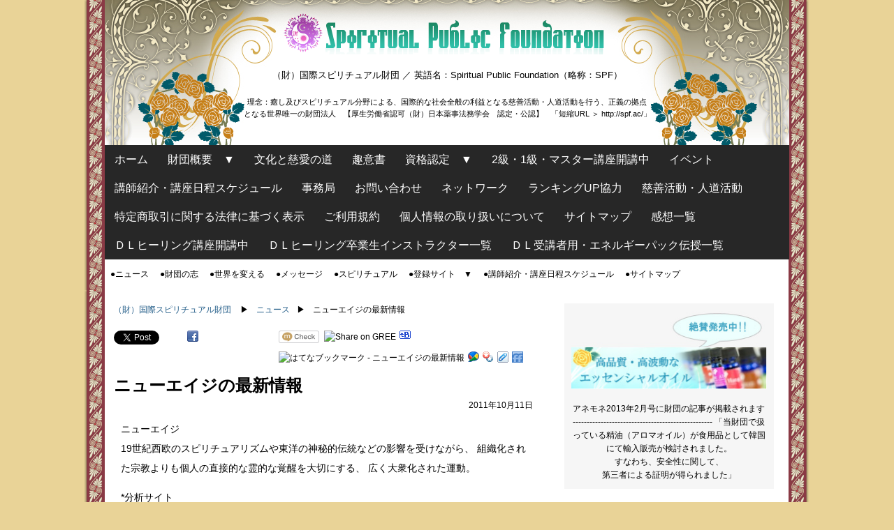

--- FILE ---
content_type: text/html; charset=UTF-8
request_url: http://spiritual-public-foundation.org/news/1282
body_size: 65671
content:
<!DOCTYPE html>
<html xmlns="http://www.w3.org/1999/xhtml" xml:lang="ja" lang="ja">
<head>
<meta http-equiv="content-type" content="text/html; charset=utf-8">
<title>ニューエイジの最新情報 | （財）国際スピリチュアル財団 ／ 英語名：Spiritual Public Foundation（略称：SPF）</title>
<meta name="viewport" content="width=1024">
<meta name="robots" content="index,follow">
<meta name="robots" content="noydir">
<meta name="robots" content="noodp">
<meta http-equiv="Content-Language" content="ja" />
<meta http-equiv="Content-Style-Type" content="text/css" />
<meta http-equiv="Content-Script-Type" content="text/javascript" />
<meta http-equiv="X-UA-Compatible" content="requiresActiveX=true" />
<link rel="alternate" type="application/rss+xml" title="（財）国際スピリチュアル財団 ／ 英語名：Spiritual Public Foundation（略称：SPF） &raquo; ニューエイジの最新情報 のコメントのフィード" href="http://spiritual-public-foundation.org/news/1282/feed" />
<link rel='stylesheet' id='contact-form-7-css'  href='http://spiritual-public-foundation.org/wp-content/plugins/contact-form-7/includes/css/styles.css?ver=3.8.1' type='text/css' media='all' />
<link rel='stylesheet' id='wp-pagenavi-css'  href='http://spiritual-public-foundation.org/wp-content/plugins/wp-pagenavi/pagenavi-css.css?ver=2.70' type='text/css' media='all' />
<script type='text/javascript' src='http://spiritual-public-foundation.org/wp-includes/js/jquery/jquery.js?ver=1.11.0'></script>
<script type='text/javascript' src='http://spiritual-public-foundation.org/wp-includes/js/jquery/jquery-migrate.min.js?ver=1.2.1'></script>
<link rel="EditURI" type="application/rsd+xml" title="RSD" href="http://spiritual-public-foundation.org/xmlrpc.php?rsd" />
<link rel="wlwmanifest" type="application/wlwmanifest+xml" href="http://spiritual-public-foundation.org/wp-includes/wlwmanifest.xml" /> 
<link rel='prev' title='如来 菩薩 明王のすご腕' href='http://spiritual-public-foundation.org/news/1281' />
<link rel='next' title='パワーストーン 天然石を惜しげもなく使った' href='http://spiritual-public-foundation.org/news/1283' />
<meta name="generator" content="WordPress 3.9.40" />
<link rel='shortlink' href='http://spiritual-public-foundation.org/?p=1282' />
	<style type="text/css">.recentcomments a{display:inline !important;padding:0 !important;margin:0 !important;}</style>

<!-- All in One SEO Pack 2.1.6 by Michael Torbert of Semper Fi Web Design[159,237] -->
<meta name="description" content="ニューエイジ19世紀西欧のスピリチュアリズムや東洋の神秘的伝統などの影響を受けながら、 組織化された宗教よりも個人の直接的な霊的な覚醒を大切にする、 広く大衆化された運動。 *分析サイト http://www.hi-ho.ne.jp/luke85" />

<link rel="canonical" href="http://spiritual-public-foundation.org/news/1282" />
<!-- /all in one seo pack -->
<!-- BEGIN: WP Social Bookmarking Light -->
<meta name="mixi-check-robots" content="noimage" />
<style type="text/css">
.wp_social_bookmarking_light{
    border: 0 !important;
    padding: 10px 0 20px 0 !important;
    margin: 0 !important;
}
.wp_social_bookmarking_light div{
    float: left !important;
    border: 0 !important;
    padding: 0 !important;
    margin: 0 5px 0px 0 !important;
    min-height: 30px !important;
    line-height: 18px !important;
    text-indent: 0 !important;
}
.wp_social_bookmarking_light img{
    border: 0 !important;
    padding: 0;
    margin: 0;
    vertical-align: top !important;
}
.wp_social_bookmarking_light_clear{
    clear: both !important;
}
#fb-root{
    display: none;
}
.wsbl_twitter{
    width: 100px;
}
.wsbl_facebook_like iframe{
    max-width: none !important;
}</style>
<!-- END: WP Social Bookmarking Light -->
<link rel="stylesheet" href="http://spiritual-public-foundation.org/wp-content/themes/foundation/style.css" media="screen">
<link href='http://fonts.googleapis.com/css?family=Crimson+Text&amp;subset=latin' rel='stylesheet' type='text/css'>
<link rel="alternate" type="application/rss+xml" title="nachuruのRSS" href="http://spiritual-public-foundation.org/feed" />
<!--[if lt IE 9]>
<script src="http://html5shiv.googlecode.com/svn/trunk/html5.js"></script>
<script src="http://ie7-js.googlecode.com/svn/trunk/lib/IE9.js"></script>
<![endif]-->
<!-- Google Tag Manager -->
<script>(function(w,d,s,l,i){w[l]=w[l]||[];w[l].push({'gtm.start':
new Date().getTime(),event:'gtm.js'});var f=d.getElementsByTagName(s)[0],
j=d.createElement(s),dl=l!='dataLayer'?'&l='+l:'';j.async=true;j.src=
'https://www.googletagmanager.com/gtm.js?id='+i+dl;f.parentNode.insertBefore(j,f);
})(window,document,'script','dataLayer','GTM-WSPXCK3');</script>
<!-- End Google Tag Manager -->
</head>
<body id="PageTop">
<!-- Google Tag Manager (noscript) -->
<noscript><iframe src="https://www.googletagmanager.com/ns.html?id=GTM-WSPXCK3"
height="0" width="0" style="display:none;visibility:hidden"></iframe></noscript>
<!-- End Google Tag Manager (noscript) -->


<!-- ↓ header
	============================================= -->
<header id="header" class="clearFix">
  <div id="headerArea">
    <div id="headerLogo"><a href="http://spiritual-public-foundation.org/"><img src="http://spiritual-public-foundation.org/wp-content/themes/foundation/images/zaidan_logo.png" width="468" height="60" alt="Air"></a></div>
    <h1><a href="http://spiritual-public-foundation.org/">（財）国際スピリチュアル財団 ／ 英語名：Spiritual Public Foundation（略称：SPF）</a></h1>
    <p class="text-center f11 pt20">理念：癒し及びスピリチュアル分野による、国際的な社会全般の利益となる慈善活動・人道活動を行う、正義の拠点<br>
      となる世界唯一の財団法人　【厚生労働省認可（財）日本薬事法務学会　認定・公認】　「短縮URL ＞ http://spf.ac/」</p>
  </div>
  <!-- //headerArea-->
</header>

<!-- ↓ Navi
		============================================= -->

<nav id="gnav">
  <ul id="menu" class="clearFix">
    <li><a href="http://spiritual-public-foundation.org/">ホーム</a></li>
    <li> <a href="http://spiritual-public-foundation.org/about">財団概要　▼</a>
      <ul class="submenu">
        <li><a href="http://spiritual-public-foundation.org/about/representative">代表理事挨拶</a></li>
        <li><a href="http://spiritual-public-foundation.org/about/executive-director">事務理事挨拶</a></li>
        <li><a href="http://spiritual-public-foundation.org/about/directors">理事挨拶</a></li>
      </ul>
    </li>
    <li><a href="http://spiritual-public-foundation.org/affection-love">文化と慈愛の道</a></li>
    <li><a href="http://spiritual-public-foundation.org/purpose">趣意書</a></li>
    <li> <a href="http://spiritual-public-foundation.org/certification">資格認定　▼</a>
      <ul class="submenu">
        <li><a href="http://spiritual-public-foundation.org/certification/instructor-plan">インストラクター認定講座のシステム</a></li>
        <li><a href="http://spiritual-public-foundation.org/certification/healing-instructor-curriculum">ヒーリング・インストラクター認定講座カリキュラム</a></li>
        <li><a href="http://spiritual-public-foundation.org/certification/aromatherapy-instructor-curriculum">アロマテラピー・インストラクター認定講座カリキュラム</a></li>
        <li><a href="http://spiritual-public-foundation.org/certification/counseling-instructor-curriculum">カウンセリング・インストラクター認定講座カリキュラム</a></li>
        <li><a href="http://spiritual-public-foundation.org/certification/powerstone-instructor-curriculum">パワーストーン・インストラクター認定講座カリキュラム</a></li>
        <li><a href="http://spiritual-public-foundation.org/certification/nee">ニート対策</a></li>
      </ul>
    </li>
    <li><a href="http://spiritual-public-foundation.org/master-curriculum/3262">2級・1級・マスター講座開講中</a></li>
    <li><a href="http://spiritual-public-foundation.org/event">イベント</a></li>
    <li><a href="http://spiritual-public-foundation.org/teacherschedule">講師紹介・講座日程スケジュール</a></li>
    <li><a href="http://spiritual-public-foundation.org/office">事務局</a></li>
    <li><a href="http://spiritual-public-foundation.org/contact">お問い合わせ</a></li>
    <li><a href="http://spiritual-public-foundation.org/link">ネットワーク</a></li>
    <li><a href="http://spiritual-public-foundation.org/ranking">ランキングUP協力</a></li>
    <li><a href="http://spiritual-public-foundation.org/philanthropy">慈善活動・人道活動</a></li>
    <li><a href="http://spiritual-public-foundation.org/ordercontract">特定商取引に関する法律に基づく表示</a></li>
    <li><a href="http://spiritual-public-foundation.org/kiyaku">ご利用規約</a></li>
    <li><a href="http://spiritual-public-foundation.org/privacy">個人情報の取り扱いについて</a></li>
    <li><a href="http://spiritual-public-foundation.org/mapsite">サイトマップ</a></li>
    <li><a href="http://spiritual-public-foundation.org/customervoice">感想一覧</a></li>
    <li><a href="http://spiritual-public-foundation.org/news/20440">ＤＬヒーリング講座開講中</a></li>
    <li><a href="http://spiritual-public-foundation.org/dlinstructorlist">ＤＬヒーリング卒業生インストラクター一覧</a></li>
    <li><a href="http://spiritual-public-foundation.org/energypack/20954">ＤＬ受講者用・エネルギーパック伝授一覧</a></li>
  </ul>
</nav>

<nav id="gnav2">
  <ul id="menu2" class="clearFix">
    <li><a href="http://spiritual-public-foundation.org/category/news">●ニュース</a></li>
    <li><a href="http://spiritual-public-foundation.org/category/ones-will">●財団の志</a></li>
    <li><a href="http://spiritual-public-foundation.org/category/change-the-world">●世界を変える</a></li>
    <li><a href="http://spiritual-public-foundation.org/category/message">●メッセージ</a></li>
    <li><a href="http://spiritual-public-foundation.org/category/spiritual">●スピリチュアル</a></li>
    <li> <a href="http://spiritual-public-foundation.org/category/registered">●登録サイト　▼</a>
      <ul class="submenu">
        <li><a href="http://spiritual-public-foundation.org/category/registered/link-healing">心と体の癒し</a></li>
        <li><a href="http://spiritual-public-foundation.org/category/registered/link-counseling">カウンセリング</a></li>
        <li><a href="http://spiritual-public-foundation.org/category/registered/link-fortunetelling">占い</a></li>
        <li><a href="http://spiritual-public-foundation.org/category/registered/link-learning">学ぶ・知る </a></li>
        <li><a href="http://spiritual-public-foundation.org/category/registered/link-shopping">ショッピング</a></li>
        <li><a href="http://spiritual-public-foundation.org/category/registered/link-powerspot">パワースポット</a></li>
        <li><a href="http://spiritual-public-foundation.org/category/registered/link-information">情報</a></li>
        <li><a href="http://spiritual-public-foundation.org/category/registered/link-others">その他</a></li>
      </ul>
    </li>
    <li><a href="http://spiritual-public-foundation.org/teacherschedule">●講師紹介・講座日程スケジュール</a></li>
    <li><a href="http://spiritual-public-foundation.org/mapsite">●サイトマップ</a></li>
  </ul>
</nav>


	
<!-- ↓ Contents
============================================= -->

<div id="contents" class="clearFix">

<div class="clearFix">
	<section class="mainAreaR">
		
		<div class="breadcrumb">
			<ul>
				<li><a href="http://spiritual-public-foundation.org/">（財）国際スピリチュアル財団 </a></li>
				
				<li><a href="http://spiritual-public-foundation.org/category/news" title="ニュース の投稿をすべて表示" rel="category tag">ニュース</a></li>
				<li>ニューエイジの最新情報</li>
			</ul>
		</div>
		<!-- //breadcrumb -->
		
		<div class='wp_social_bookmarking_light'><div class="wsbl_twitter"><iframe allowtransparency="true" frameborder="0" scrolling="no" src="//platform.twitter.com/widgets/tweet_button.html?url=http%3A%2F%2Fspiritual-public-foundation.org%2Fnews%2F1282&amp;text=%E3%83%8B%E3%83%A5%E3%83%BC%E3%82%A8%E3%82%A4%E3%82%B8%E3%81%AE%E6%9C%80%E6%96%B0%E6%83%85%E5%A0%B1&amp;via=DivineSoul_JP&amp;lang=ja&amp;count=horizontal" style="width:130px; height:20px;"></iframe></div><div class="wsbl_facebook"><a href='http://www.facebook.com/share.php?u=http%3A%2F%2Fspiritual-public-foundation.org%2Fnews%2F1282&t=%E3%83%8B%E3%83%A5%E3%83%BC%E3%82%A8%E3%82%A4%E3%82%B8%E3%81%AE%E6%9C%80%E6%96%B0%E6%83%85%E5%A0%B1' title='Share on Facebook' rel=nofollow class='wp_social_bookmarking_light_a' target=_blank><img src='http://spiritual-public-foundation.org/wp-content/plugins/wp-social-bookmarking-light/images/facebook.png' alt='Share on Facebook' title='Share on Facebook' width='16' height='16' class='wp_social_bookmarking_light_img' /></a></div><div class="wsbl_facebook_send"><div id="fb-root"></div><fb:send href="http://spiritual-public-foundation.org/news/1282" colorscheme="light" ></fb:send></div><div class="wsbl_facebook_like"><iframe src="//www.facebook.com/plugins/like.php?href=http%3A%2F%2Fspiritual-public-foundation.org%2Fnews%2F1282&amp;layout=button_count&amp;show_faces=false&amp;width=100&amp;action=like&amp;share=false&amp;locale=ja_JP&amp;height=35" scrolling="no" frameborder="0" style="border:none; overflow:hidden; width:100px; height:35px;" allowTransparency="true"></iframe></div><div class="wsbl_mixi"><a href="http://mixi.jp/share.pl" class="mixi-check-button" data-url='http://spiritual-public-foundation.org/news/1282' data-button='button-3' data-key='b11da60057d0dff4b145c22132b7e6166a103379'>Check</a><script type="text/javascript" src="http://static.mixi.jp/js/share.js"></script></div><div class="wsbl_gree"><a href="http://gree.jp/?mode=share&act=write&url=http%3A%2F%2Fspiritual-public-foundation.org%2Fnews%2F1282&button_type=4&button_size=16&guid=ON" title="Share on GREE" target=_blank><img alt="Share on GREE" title="Share on GREE" src="http://i.share.gree.jp/img/share/button/btn_logo_16.png"></a></div><div class="wsbl_hatena"><a href='http://b.hatena.ne.jp/add?mode=confirm&url=http%3A%2F%2Fspiritual-public-foundation.org%2Fnews%2F1282&title=%E3%83%8B%E3%83%A5%E3%83%BC%E3%82%A8%E3%82%A4%E3%82%B8%E3%81%AE%E6%9C%80%E6%96%B0%E6%83%85%E5%A0%B1' title='このエントリーをはてなブックマークに追加' rel=nofollow class='wp_social_bookmarking_light_a' target=_blank><img src='http://spiritual-public-foundation.org/wp-content/plugins/wp-social-bookmarking-light/images/hatena.gif' alt='このエントリーをはてなブックマークに追加' title='このエントリーをはてなブックマークに追加' width='16' height='12' class='wp_social_bookmarking_light_img' /></a></div><div class="wsbl_hatena_users"><a href='http://b.hatena.ne.jp/entry/http://spiritual-public-foundation.org/news/1282' title='はてなブックマーク - ニューエイジの最新情報' rel=nofollow class='wp_social_bookmarking_light_a' target=_blank><img src='http://b.hatena.ne.jp/entry/image/http://spiritual-public-foundation.org/news/1282' alt='はてなブックマーク - ニューエイジの最新情報' title='はてなブックマーク - ニューエイジの最新情報'   class='wp_social_bookmarking_light_img' /></a></div><div class="wsbl_google_buzz"><a href='http://www.google.com/buzz/post?url=http%3A%2F%2Fspiritual-public-foundation.org%2Fnews%2F1282&message=%E3%83%8B%E3%83%A5%E3%83%BC%E3%82%A8%E3%82%A4%E3%82%B8%E3%81%AE%E6%9C%80%E6%96%B0%E6%83%85%E5%A0%B1' title='Post to Google Buzz' rel=nofollow class='wp_social_bookmarking_light_a' target=_blank><img src='http://spiritual-public-foundation.org/wp-content/plugins/wp-social-bookmarking-light/images/google-buzz.png' alt='Post to Google Buzz' title='Post to Google Buzz' width='16' height='16' class='wp_social_bookmarking_light_img' /></a></div><div class="wsbl_yahoo"><a href='http://bookmarks.yahoo.co.jp/bookmarklet/showpopup?t=%E3%83%8B%E3%83%A5%E3%83%BC%E3%82%A8%E3%82%A4%E3%82%B8%E3%81%AE%E6%9C%80%E6%96%B0%E6%83%85%E5%A0%B1&u=http%3A%2F%2Fspiritual-public-foundation.org%2Fnews%2F1282&ei=UTF-8' title='Bookmark this on Yahoo Bookmark' rel=nofollow class='wp_social_bookmarking_light_a' target=_blank><img src='http://spiritual-public-foundation.org/wp-content/plugins/wp-social-bookmarking-light/images/yahoo.gif' alt='Bookmark this on Yahoo Bookmark' title='Bookmark this on Yahoo Bookmark' width='16' height='16' class='wp_social_bookmarking_light_img' /></a></div><div class="wsbl_livedoor"><a href='http://clip.livedoor.com/redirect?link=http%3A%2F%2Fspiritual-public-foundation.org%2Fnews%2F1282&title=%EF%BC%88%E8%B2%A1%EF%BC%89%E5%9B%BD%E9%9A%9B%E3%82%B9%E3%83%94%E3%83%AA%E3%83%81%E3%83%A5%E3%82%A2%E3%83%AB%E8%B2%A1%E5%9B%A3%20%EF%BC%8F%20%E8%8B%B1%E8%AA%9E%E5%90%8D%EF%BC%9ASpiritual%20Public%20Foundation%EF%BC%88%E7%95%A5%E7%A7%B0%EF%BC%9ASPF%EF%BC%89%20-%20%E3%83%8B%E3%83%A5%E3%83%BC%E3%82%A8%E3%82%A4%E3%82%B8%E3%81%AE%E6%9C%80%E6%96%B0%E6%83%85%E5%A0%B1&ie=utf-8' title='Bookmark this on Livedoor Clip' rel=nofollow class='wp_social_bookmarking_light_a' target=_blank><img src='http://spiritual-public-foundation.org/wp-content/plugins/wp-social-bookmarking-light/images/livedoor.gif' alt='Bookmark this on Livedoor Clip' title='Bookmark this on Livedoor Clip' width='16' height='16' class='wp_social_bookmarking_light_img' /></a></div><div class="wsbl_friendfeed"><a href='http://friendfeed.com/?url=http%3A%2F%2Fspiritual-public-foundation.org%2Fnews%2F1282&title=%E3%83%8B%E3%83%A5%E3%83%BC%E3%82%A8%E3%82%A4%E3%82%B8%E3%81%AE%E6%9C%80%E6%96%B0%E6%83%85%E5%A0%B1' title='Share on FriendFeed' rel=nofollow class='wp_social_bookmarking_light_a' target=_blank><img src='http://spiritual-public-foundation.org/wp-content/plugins/wp-social-bookmarking-light/images/friendfeed.png' alt='Share on FriendFeed' title='Share on FriendFeed' width='16' height='16' class='wp_social_bookmarking_light_img' /></a></div></div><br class='wp_social_bookmarking_light_clear' />		
		<h2>ニューエイジの最新情報</h2>
		<p class="text-right">2011年10月11日</p>
		<div class="areaBox">
		<div style="font-size : 14px"><a href="http://d.hatena.ne.jp/keyword/%A5%CB%A5%E5%A1%BC%A5%A8%A5%A4%A5%B8" target="_blank" rel="nofollow">ニューエイジ</a><br />19世紀西欧のスピリチュアリズムや東洋の神秘的伝統などの影響を受けながら、 組織化された宗教よりも個人の直接的な霊的な覚醒を大切にする、 広く大衆化された運動。</p>
<p>*分析サイト<br />
http://www.hi-ho.ne.jp/luke85&#8230;</p></div>
<p><a href="http://news.google.com/news/url?sa=t&amp;fd=R&amp;usg=AFQjCNFopKFg_GhAYhHymHoGsvenLdp3Sw&amp;url=http://www.inside-games.jp/article/2011/10/07/51995.html" target="_self">『ULTIMATE MARVEL VS. CAPCOM 3』最新情報 ― 特典やイラストコンテストなど &#8211; iNSIDE</a><br />
<table border="0" cellpadding="2" cellspacing="7" style="vertical-align:top">
<tr>
<td width="80" align="center" valign="top"><font><a href="http://news.google.com/news/url?sa=t&amp;fd=R&amp;usg=AFQjCNFopKFg_GhAYhHymHoGsvenLdp3Sw&amp;url=http://www.inside-games.jp/article/2011/10/07/51995.html"><img src="http://nt2.ggpht.com/news/tbn/eiKKE_MaS0xI5M/6.jpg" alt="" border="1" width="80" height="80" /><br /><font size="-2">iNSIDE</font></a></font></td>
<td valign="top" class="j"><font>
<div style="padding-top:0.8em"><img alt="" height="1" width="1" /></div>
<div class="lh"><a href="http://news.google.com/news/url?sa=t&amp;fd=R&amp;usg=AFQjCNFopKFg_GhAYhHymHoGsvenLdp3Sw&amp;url=http://www.inside-games.jp/article/2011/10/07/51995.html"><b>『ULTIMATE MARVEL VS. CAPCOM 3』最新情報 ― 特典やイラストコンテストなど</b></a><br /><font size="-1"><b><font color="#6f6f6f">iNSIDE</font></b></font><br /><font size="-1"><b>&#8230;</b> 無償ダウンロードコードをもらうことができます。 ・Amazon／イシマル／ imagine／エイデン／ Dispa! ／デオデオ／白揚／ magical／ミドリ「NEW AGE OF HEROES PACK（<b>ニューエイジ</b>オブヒーローズ パック）」 ~『 ULTIMATE MARVEL VS . CAPCOM 3 ~』 最新 情報 ~― 特典 や.</font><br /><font size="-1"></font><br /><font size="-1"><a class="p" href="http://news.google.com/news/more?ned=us&amp;hl=ja&amp;ncl=dICIlK3Zw5E-XtM&amp;region=jp"><b>and more&nbsp;&raquo;</b></a></font></div>
<p></font></td>
</tr>
</table>
<p><a href="http://news.google.com/news/url?sa=t&amp;fd=R&amp;usg=AFQjCNGwXy4qDXpDLOwAMZlHNF6CexUnSg&amp;url=http://www.mindan.org/shinbun/news_bk_view.php?page%3D1%26subpage%3D2643%26corner%3D6" target="_self">共栄へ心合わせ &#8211; 民団新聞</a><br />
<table border="0" cellpadding="2" cellspacing="7" style="vertical-align:top">
<tr>
<td width="80" align="center" valign="top"><font><a href="http://news.google.com/news/url?sa=t&amp;fd=R&amp;usg=AFQjCNGwXy4qDXpDLOwAMZlHNF6CexUnSg&amp;url=http://www.mindan.org/shinbun/news_bk_view.php?page%3D1%26subpage%3D2643%26corner%3D6"><img src="http://nt3.ggpht.com/news/tbn/03ZzGTUB4wt25M/6.jpg" alt="" border="1" width="80" height="80" /><br /><font size="-2">民団新聞</font></a></font></td>
<td valign="top" class="j"><font>
<div style="padding-top:0.8em"><img alt="" height="1" width="1" /></div>
<div class="lh"><a href="http://news.google.com/news/url?sa=t&amp;fd=R&amp;usg=AFQjCNGwXy4qDXpDLOwAMZlHNF6CexUnSg&amp;url=http://www.mindan.org/shinbun/news_bk_view.php?page%3D1%26subpage%3D2643%26corner%3D6"><b>&lt;韓日祝祭ハンマダン&gt;共栄へ心合わせ</b></a><br /><font size="-1"><b><font color="#6f6f6f">民団新聞</font></b></font><br /><font size="-1">和洋楽器混声音楽集団「ＳＡＫＵＲＡ ＰＲＯＪＥＣＴ」は韓国民謡「アリラン」を演奏し、韓国の<b>ニューエイジ</b>国楽バンド「アイ・エス」がお返しにと、加藤登紀子のヒット曲「百万本のバラ」を韓国語で歌った。 申 秀駐日大使は「両国が喜びと悲しみを分かち合う真の隣人で <b>&#8230;</b></font><br /><font size="-1"></font><br /><font size="-1"><a class="p" href="http://news.google.com/news/more?ned=us&amp;hl=ja&amp;ncl=d15_iG0szBd576M&amp;region=jp"><b></b></a></font></div>
<p></font></td>
</tr>
</table>
<p><a href="http://news.google.com/news/url?sa=t&amp;fd=R&amp;usg=AFQjCNGI4arq80-qQ3HKgKPtW75xw-n-IQ&amp;url=http://jp.ibtimes.com/articles/22285/20110922/1316643546.htm" target="_self">マーケット 最新ニュース &#8211; IBTimes</a><br />
<table border="0" cellpadding="2" cellspacing="7" style="vertical-align:top">
<tr>
<td width="80" align="center" valign="top"><font><a href="http://news.google.com/news/url?sa=t&amp;fd=R&amp;usg=AFQjCNGI4arq80-qQ3HKgKPtW75xw-n-IQ&amp;url=http://jp.ibtimes.com/articles/22285/20110922/1316643546.htm"><img src="http://nt0.ggpht.com/news/tbn/dP1xgm0irPfEKM/6.jpg" alt="" border="1" width="80" height="80" /><br /><font size="-2">IBTimes</font></a></font></td>
<td valign="top" class="j"><font>
<div style="padding-top:0.8em"><img alt="" height="1" width="1" /></div>
<div class="lh"><a href="http://news.google.com/news/url?sa=t&amp;fd=R&amp;usg=AFQjCNGI4arq80-qQ3HKgKPtW75xw-n-IQ&amp;url=http://jp.ibtimes.com/articles/22285/20110922/1316643546.htm"><b>マーケット 最新ニュース</b></a><br /><font size="-1"><b><font color="#6f6f6f">IBTimes</font></b></font><br /><font size="-1"><b>ニューエイジ</b>エクスプロレーション (New Age Exploration Limited) (ASX:NAE) は、普通株の私募を完了し、機関投資家と高度な投資家から 400万豪ドルを調達したと発表した。調達した資金は同社のコロンビアにあるコークス用炭および一般炭のプロジェクトを進めるために <b>&#8230;</b></font><br /><font size="-1"></font><br /><font size="-1"><a class="p" href="http://news.google.com/news/more?ned=us&amp;hl=ja&amp;ncl=dwEdDjQh_Ig2pOM&amp;region=jp"><b>and more&nbsp;&raquo;</b></a></font></div>
<p></font></td>
</tr>
</table>
<p><a href="http://news.google.com/news/url?sa=t&amp;fd=R&amp;usg=AFQjCNHsbWqQK4icvlpdHluGdQaORZr6gA&amp;url=http://astand.asahi.com/magazine/wrnational/special/2011092900012.html?iref%3Dchumoku" target="_self">高城剛さんに聞く 「ウェブの未来」――（最終回）「出る杭」として打たれたけど、しょうがない &#8211; 朝日新聞</a><br />
<table border="0" cellpadding="2" cellspacing="7" style="vertical-align:top">
<tr>
<td width="80" align="center" valign="top"><font></font></td>
<td valign="top" class="j"><font>
<div style="padding-top:0.8em"><img alt="" height="1" width="1" /></div>
<div class="lh"><a href="http://news.google.com/news/url?sa=t&amp;fd=R&amp;usg=AFQjCNHsbWqQK4icvlpdHluGdQaORZr6gA&amp;url=http://astand.asahi.com/magazine/wrnational/special/2011092900012.html?iref%3Dchumoku"><b>高城剛さんに聞く 「ウェブの未来」――（最終回）「出る杭」として打たれたけど、しょうがない</b></a><br /><font size="-1"><b><font color="#6f6f6f">朝日新聞</font></b></font><br /><font size="-1">高城 自分では「<b>ニューエイジ</b>小説」と呼んでいるんですが、今までにないちょっと変わったものになると思います。今年はちょっと無理で、来年前半に出せれば。 高城 全然面白いと思わない。だって世の中がゲームみたいだし映画みたいでしょう。 ――高城さん自身が「セカンド <b>&#8230;</b></font><br /><font size="-1"></font><br /><font size="-1"><a class="p" href="http://news.google.com/news/more?ned=us&amp;hl=ja&amp;ncl=d7ti5MuJ_Bj6zKM&amp;region=jp"><b></b></a></font></div>
<p></font></td>
</tr>
</table>
<p><a href="http://news.google.com/news/url?sa=t&amp;fd=R&amp;usg=AFQjCNF40-bFUybt-FuzWlk2xMpwSNJOhg&amp;url=http://happism.cyzowoman.com/2011/09/post_145.html" target="_self">コートニー・ラブ、南無妙法蓮華経を唱えすぎて「神頼みにもほどがある」とたたかれる &#8211; ハピズム</a><br />
<table border="0" cellpadding="2" cellspacing="7" style="vertical-align:top">
<tr>
<td width="80" align="center" valign="top"><font><a href="http://news.google.com/news/url?sa=t&amp;fd=R&amp;usg=AFQjCNF40-bFUybt-FuzWlk2xMpwSNJOhg&amp;url=http://happism.cyzowoman.com/2011/09/post_145.html"><img src="http://nt2.ggpht.com/news/tbn/wu-c0NM599t6XM/6.jpg" alt="" border="1" width="80" height="80" /><br /><font size="-2">ハピズム</font></a></font></td>
<td valign="top" class="j"><font>
<div style="padding-top:0.8em"><img alt="" height="1" width="1" /></div>
<div class="lh"><a href="http://news.google.com/news/url?sa=t&amp;fd=R&amp;usg=AFQjCNF40-bFUybt-FuzWlk2xMpwSNJOhg&amp;url=http://happism.cyzowoman.com/2011/09/post_145.html"><b>コートニー・ラブ、南無妙法蓮華経を唱えすぎて「神頼みにもほどがある」とたたかれる</b></a><br /><font size="-1"><b><font color="#6f6f6f">ハピズム</font></b></font><br /><font size="-1">「クリスチャン、カトリック、<b>ニューエイジ</b>、メソジスト監督教会にサイエントロジー、すべて試したけど、私にとっては仏教が一番よく導いてくれるものだったの」「アグレッシブに南無妙法蓮華経って唱えるのよ。そうすると願いごとをかなえてくれるの。クールでしょ？ <b>&#8230;</b></font><br /><font size="-1"></font><br /><font size="-1"><a class="p" href="http://news.google.com/news/more?ned=us&amp;hl=ja&amp;ncl=dX5p2OtR47lsTAM&amp;region=jp"><b></b></a></font></div>
<p></font></td>
</tr>
</table>
<div style="font-size : 14px"><a href="http://oshiete.goo.ne.jp/qa/5949959.html" target="_blank" rel="nofollow">私はショパンの別れの曲について、これほど美しい曲を聴いたことが</a><br />私はショパンの別れの曲について、これほど美しい曲を聴いたことがありません。 もちろん一概にどの曲よりもすばらしいなどとは言い切れませんが、それでもあえて1つだけ別れの曲より..</div>
<p>
<div style="font-size : 14px"><a href="http://oshiete.goo.ne.jp/qa/5946314.html" target="_blank" rel="nofollow">ピアノ曲のCDを探しています</a><br />ピアノ曲のCDを探しています クラシックっぽいものではなく、オリジナルの曲とかで、いい音楽の入ってるCDを探しています ピアノが入ってれば、ピアノだけの音楽じゃなくてもいいです ピ</div>
<p>
<div style="font-size : 14px"><a href="http://oshiete.goo.ne.jp/qa/5923177.html" target="_blank" rel="nofollow">軽くてかわいい感じのピアノ曲を多く残している作曲家を教えて</a><br />軽くてかわいい感じのピアノ曲を多く残している作曲家を教えてください。 こんにちは。 ピアノの小作品を多く残している作曲家は結構いると思いますが、作品が多いのと、知名度のこと..</div>
<p>
<div style="font-size : 14px"><a href="http://oshiete.goo.ne.jp/qa/5886870.html" target="_blank" rel="nofollow">カノン=パッヘルベルのような</a><br />カノン=パッヘルベルのような クラシック他にはありませんか?</div>
<p>
<div style="font-size : 14px"><a href="http://oshiete.goo.ne.jp/qa/5841961.html" target="_blank" rel="nofollow">アジアンテイストなニューエイジミュージックを探しています。</a><br />アジアンテイストなニューエイジミュージックを探しています。 胡弓、三味線、琴などの弦楽器を用いたミュージックを探しています。 しかし、インストゥルメンタル〔無声楽曲〕は&#8230;</div>
<div style="font-size : 14px;padding-bottom : 10px">
<div align="center" style="color : black;background-color : #d7ecff;padding-top : 5px;padding-bottom : 5px;margin-top : 5px;margin-bottom : 10px">５．アンハッピー・ニューエイジ 「The Stories Of Adventure」から</div>
<div align="center"></div>
</div>
<table border="1" cellpadding="5" cellspacing="0" width="95%" style="font-size : 12px;padding-top : 10px;padding-left : 10px;padding-right : 10px;padding-bottom : 10px;border-width : 2px 2px 2px 2px;border-style : solid solid solid solid;border-color : blue blue blue blue">
<col span="1" width="30">
<tbody>
<tr>
<td align="center" style="background-color : #fefcda">Q</td>
<td>マニアックで申し訳ないのですがNOX ARCANAのような幻想的、壮大なニューエイジインストを教えて下さい</td>
</tr>
<tr>
<td align="center" style="background-color : #fee0f8">A</td>
<td>歌詞はありますがいかがでしょうかArtesia ： L&#8217;hiver Est Lá http://www.youtube.com/watch?v=L0ajYUhAHOILisa Gerrard ： Serenity 違うイメージですがhttp://www.youtube.com/watch?v=lHAUH8fF_2Q&amp;feature=related</td>
</tr>
</tbody>
</col>
</table>
<p><!-- Begin Yahoo! JAPAN Web Services Attribution Snippet --><span style="margin:15px 15px 15px 15px"><a href="http://developer.yahoo.co.jp/about">Webサービス by Yahoo! JAPAN</a></span><!-- End Yahoo! JAPAN Web Services Attribution Snippet --><br />
<table border="1" cellpadding="5" cellspacing="0" width="95%" style="font-size : 12px;padding-top : 10px;padding-left : 10px;padding-right : 10px;padding-bottom : 10px;border-width : 2px 2px 2px 2px;border-style : solid solid solid solid;border-color : blue blue blue blue">
<col span="1" width="30">
<tbody>
<tr>
<td align="center" style="background-color : #fefcda">Q</td>
<td>ウィザードリィ エクス 1と２どちらを買うべきですか？動画を見ていたらやりたくなってしまいました。さて、どちらを買ってくるべきでしょうか？１：中古２５００円で在庫があることを確認済み 未プレイ 動画もあんまりないので、どんな感じかは詳しくはわかりません２：中古４２００円で在庫があることを確認済み プレイ済 友人に無理を言ってなんとか１か月だけ貸してもらえましたが 借りたものを返さないわけにもいかず、返却しました。 まだまだプレイしかかったのでデータを残したかったですが データ容量が大きかったため、残せませんでした 名作だと思っています。プレミア価格になるのも納得できます。同時進行しているゲーム・ＢＵＳＩＮ０（テバイード、ただしまだアイテム集め段階で登頂はしません）質問者のウィザードリィ歴ＦＣ版１、携帯電話版１、リルガミンサーガ、ニューエイジＢＵＳＩＮ，ＢＵＳＩＮ０、エルミナージュＤＳ、（エクス２）ウィザードリィのゲームシステムというかゲーム性が好きなのでエクスなどでよく言われているグラフィックは気にしません。携帯１の線画ダンジョンも、ＢＵＳＩＮのようなおどろおどろしい迷宮もエルミナージュのような明るい屋外ダンジョンも、エクスの近未来的ダンジョンもいずれもおいしくいただけますあんまりにもきつい難度はへこんでしまいます。そこまで硬派なプレイヤーではないのでリセットもしますが「プレステでリセットすると読み込みが長いよなあ・・・」とリルサガ以降リセットは控えるようになりました。「リセットもめんどくさいから１レベルドレインくらい気にしないでおこうかな」さて、どちらを買うべきでしょうか？あなたの意見を聞かせてください。</td>
</tr>
<tr>
<td align="center" style="background-color : #fee0f8">A</td>
<td>まず、ウィザードリィエクスについてですが、重要な注意点があります。ウィザードリィエクスは、2と同じ学園ものWizですが、それ自体盛大なトラップです（笑）蓋を開けてみれば、中身はものすごく即死するWizardryそのものなのです。2と比べると不親切さと不条理さの塊です（Wizでは褒め言葉）。操作性の悪さもWizです（笑）なので初代に手を出すなら、まず学園ものだということは忘れた方がいいです。正直難易度は高めです。その点エクス2は、チュートリアルもしっかりしている通り、かなり遊びやすく出来ています。ボリュームも2のほうが上なので、どちらか一方ということなら、ウィザードリィエクス2をお勧めします。</td>
</tr>
</tbody>
</col>
</table>
<p><!-- Begin Yahoo! JAPAN Web Services Attribution Snippet --><span style="margin:15px 15px 15px 15px"><a href="http://developer.yahoo.co.jp/about">Webサービス by Yahoo! JAPAN</a></span><!-- End Yahoo! JAPAN Web Services Attribution Snippet --></p>
<p><a href="http://news.google.com/news/url?sa=t&amp;fd=R&amp;usg=AFQjCNFopKFg_GhAYhHymHoGsvenLdp3Sw&amp;url=http://www.inside-games.jp/article/2011/10/07/51995.html" target="_self">『ULTIMATE MARVEL VS. CAPCOM 3』最新情報 ― 特典やイラストコンテストなど &#8211; iNSIDE</a><br />
<table border="0" cellpadding="2" cellspacing="7" style="vertical-align:top">
<tr>
<td width="80" align="center" valign="top"><font><a href="http://news.google.com/news/url?sa=t&amp;fd=R&amp;usg=AFQjCNFopKFg_GhAYhHymHoGsvenLdp3Sw&amp;url=http://www.inside-games.jp/article/2011/10/07/51995.html"><img src="http://nt2.ggpht.com/news/tbn/eiKKE_MaS0xI5M/6.jpg" alt="" border="1" width="80" height="80" /><br /><font size="-2">iNSIDE</font></a></font></td>
<td valign="top" class="j"><font>
<div style="padding-top:0.8em"><img alt="" height="1" width="1" /></div>
<div class="lh"><a href="http://news.google.com/news/url?sa=t&amp;fd=R&amp;usg=AFQjCNFopKFg_GhAYhHymHoGsvenLdp3Sw&amp;url=http://www.inside-games.jp/article/2011/10/07/51995.html"><b>『ULTIMATE MARVEL VS. CAPCOM 3』最新情報 ― 特典やイラストコンテストなど</b></a><br /><font size="-1"><b><font color="#6f6f6f">iNSIDE</font></b></font><br /><font size="-1"><b>&#8230;</b> 無償ダウンロードコードをもらうことができます。 ・Amazon／イシマル／ imagine／エイデン／ Dispa! ／デオデオ／白揚／ magical／ミドリ「NEW AGE OF HEROES PACK（<b>ニューエイジ</b>オブヒーローズ パック）」 ~『 ULTIMATE MARVEL VS . CAPCOM 3 ~』 最新 情報 ~― 特典 や.</font><br /><font size="-1"></font><br /><font size="-1"><a class="p" href="http://news.google.com/news/more?ned=us&amp;hl=ja&amp;ncl=dICIlK3Zw5E-XtM"><b>and more&nbsp;&raquo;</b></a></font></div>
<p></font></td>
</tr>
</table>
<p><a href="http://spiritual-shop.jp/" target="_blank" title="天然石と天使と妖精の店「エンジェル・フェアリー」">天然石と天使と妖精の店「エンジェル・フェアリー」</a><br /><a href="http://bonga.jp/spifes/" target="_blank" title="精神世界祭り「スピリチュアル・フェスティバル」(スピフェス)">精神世界祭り「スピリチュアル・フェスティバル」(スピフェス)</a><br /><a href="http://bonga.jp/blog/" target="_blank" title="インド神秘テンプル-bongaren-ユニバーシティ">インド神秘テンプル-bongaren-ユニバーシティ</a><br /><a href="http://divinesoul.jp/" target="_blank" title="スピリチュアル系総合ポータルサイト「ディヴァイン・ソウル」">スピリチュアル系総合ポータルサイト「ディヴァイン・ソウル」</a><br /><a href="http://spiritual-public-foundation.org/" target="_blank" title="（財）国際スピリチュアル財団(SPF)">（財）国際スピリチュアル財団(SPF)</a></p>
		
		<hr>
							   		
							
		<span class="f14 bold_df">Trackback URL</span>
		<p>http://spiritual-public-foundation.org/news/1282/trackback</p>
				
		<hr>
		
		
		

<!-- You can start editing here. -->

			<!-- If comments are open, but there are no comments. -->

	 
<section class="mainAreaC mt10">
	<div class="menu_03">
		
			<div class="f14">コメントを投稿する</div>
	
		<div class="AreaLightbox">
			<small><a rel="nofollow" id="cancel-comment-reply-link" href="/news/1282#respond" style="display:none;">返信をキャンセルする。</a></small>


	<form action="http://spiritual-public-foundation.org/wp-comments-post.php" method="post" id="commentform" >

	
	<p class="mb10"><input type="text" name="author" id="author" value="" size="22" tabindex="1" aria-required='true' />
	<label for="author"><small>お名前（必須）</small></label></p>

	<p class="mb10"><input type="text" name="email" id="email" value="" size="22" tabindex="2" aria-required='true' />
	<label for="email"><small>メールアドレス（必須）</small></label></p>

	

	
	<!--<p><small><strong>XHTML:</strong> You can use these tags: <code>&lt;a href=&quot;&quot; title=&quot;&quot;&gt; &lt;abbr title=&quot;&quot;&gt; &lt;acronym title=&quot;&quot;&gt; &lt;b&gt; &lt;blockquote cite=&quot;&quot;&gt; &lt;cite&gt; &lt;code&gt; &lt;del datetime=&quot;&quot;&gt; &lt;em&gt; &lt;i&gt; &lt;q cite=&quot;&quot;&gt; &lt;strike&gt; &lt;strong&gt; </code></small></p>-->

	<p><textarea name="comment" id="comment" cols="50" rows="10" tabindex="4"></textarea></p>

	<p><button name="submit" type="submit" id="submit" class="mt20">投稿する</button>
	<input type='hidden' name='comment_post_ID' value='1282' id='comment_post_ID' />
<input type='hidden' name='comment_parent' id='comment_parent' value='0' />
	</p>
	
	</form>

		</div>
	</div>
</section>

		
	


<ol class="commentlist">
</ol>		
		</div>
		
		
		
	</section>
	<!-- //mainAreaR-->
		  <aside class="side">
		<ul class="sideArea on">
			<li id="text-2" class="widget widget_text">			<div class="textwidget"><a href="http://spiritual-shop.jp/shopbrand/016/O/" target="_blank"><img src="http://spiritual-public-foundation.org/wp-content/uploads/2013/03/11111.jpg" alt="" title="oile" width="280" /></a>
<br><br><div class="text-center">アネモネ2013年2月号に財団の記事が掲載されます
--------------------------------------------------
「当財団で扱っている精油（アロマオイル）が食用品として韓国にて輸入販売が検討されました。<br>すなわち、安全性に関して、<br>第三者による証明が得られました」
</div></div>
		</li>
<li id="text-4" class="widget widget_text"><h2 class="widgettitle">講座スケジュール</h2>
			<div class="textwidget"><div class="text-center"><a href="http://spiritual-public-foundation.org/master-curriculum/3262"><img src="http://spiritual-public-foundation.org/wp-content/uploads/2013/03/9grt7dam1.jpg" alt="講座スケジュール" /></a></div></div>
		</li>
<li id="text-5" class="widget widget_text"><h2 class="widgettitle">インストラクター認定講座</h2>
			<div class="textwidget"><div class="text-center"><a href="http://spiritual-public-foundation.org/certification/healing-instructor-curriculum" target="_blank"><img src="http://spiritual-public-foundation.org/wp-content/uploads/2011/10/inst_banner1.jpg" onmouseover="this.src='http://spiritual-public-foundation.org/wp-content/uploads/2011/10/inst_banner1-b.jpg'" onmouseout="this.src='http://spiritual-public-foundation.org/wp-content/uploads/2011/10/inst_banner1.jpg'" /></a>
<br>
<a href="http://spiritual-public-foundation.org/certification/powerstone-instructor-curriculum" target="_blank"><img src="http://spiritual-public-foundation.org/wp-content/uploads/2011/10/inst_banner2.jpg" onmouseover="this.src='http://spiritual-public-foundation.org/wp-content/uploads/2011/10/inst_banner2-b.jpg'" onmouseout="this.src='http://spiritual-public-foundation.org/wp-content/uploads/2011/10/inst_banner2.jpg'" /></a>
<br>
<a href="http://spiritual-public-foundation.org/certification/counseling-instructor-curriculum" target="_blank"><img src="http://spiritual-public-foundation.org/wp-content/uploads/2011/10/inst_banner3.jpg" onmouseover="this.src='http://spiritual-public-foundation.org/wp-content/uploads/2011/10/inst_banner3-b.jpg'" onmouseout="this.src='http://spiritual-public-foundation.org/wp-content/uploads/2011/10/inst_banner3.jpg'" /></a>
<br>
<a href="http://spiritual-public-foundation.org/certification/aromatherapy-instructor-curriculum" target="_blank"><img src="http://spiritual-public-foundation.org/wp-content/uploads/2011/10/inst_banner4.jpg" onmouseover="this.src='http://spiritual-public-foundation.org/wp-content/uploads/2011/10/inst_banner4-b.jpg'" onmouseout="this.src='http://spiritual-public-foundation.org/wp-content/uploads/2011/10/inst_banner4.jpg'" /></a>
</div></div>
		</li>
<li id="text-6" class="widget widget_text"><h2 class="widgettitle">関連会社</h2>
			<div class="textwidget"><div class="text-center"><a href="http://divinesoul.jp/" target="_blank"><img src="http://spiritual-public-foundation.org/wp-content/uploads/2011/10/banner1.jpg" alt="スピリチュアル系総合ポータルサイト【ディヴァイン・ソウル】" onmouseover="this.src='http://spiritual-public-foundation.org/wp-content/uploads/2011/10/banner1-b.jpg'" onmouseout="this.src='http://spiritual-public-foundation.org/wp-content/uploads/2011/10/banner1.jpg'" /></a>
<br><br>
<a href="http://spiritual-shop.jp/" target="_blank"><img src="http://orangehhs.sakura.ne.jp/bonga_shop_images/shopbanner.jpg" alt="天然石と天使と妖精の店「エンジェル・フェアリー」" onmouseover="this.src='http://orangehhs.sakura.ne.jp/bonga_shop_images/shopbanner_on.jpg'"  onmouseout="this.src='http://orangehhs.sakura.ne.jp/bonga_shop_images/shopbanner.jpg'" /></a>
</div></div>
		</li>
<li id="text-7" class="widget widget_text"><h2 class="widgettitle">感動が満載、心と心を繋ぐ「メールマガジン」</h2>
			<div class="textwidget"><div style="border:#666 1px solid; width:280px;">

<div style="height:13px;background:url(http://kamogawa.mag2.com/editor/pub-form/small_w_left_top.gif) no-repeat left top;"><div style="height:13px;background:url(http://kamogawa.mag2.com/editor/pub-form/small_w_right_top.gif) no-repeat right top;"><div style="margin:0 5px;padding-left:8px; height:13px; color:#fff; background:#8e8e8e url(http://kamogawa.mag2.com/editor/pub-form/small_w_tit.gif) no-repeat left top; font-size:10px;">メルマガ購読・解除</div></div></div>
<div style="background:#fff url(http://kamogawa.mag2.com/editor/pub-form/small_w_bg.gif) repeat-x; text-align:center; font-size:12px;">
<div style="padding:7px 7px 0; font-size:14px; text-align:left;"><a href="http://www.mag2.com/m/0001356771.html" style="color:#000; font-weight:bold;" target="_blank"><img src="http://spiritual-public-foundation.org/wp-content/uploads/2011/10/melmagbanner.jpg" alt="感動が満載、心と心を繋ぐ「メールマガジン」全てのスピリチュアル・ライトワーカー、愛と人道と慈善の光を灯してね"  title="感動が満載、心と心を繋ぐ「メールマガジン」全てのスピリチュアル・ライトワーカー、愛と人道と慈善の光を灯してね" onmouseover="this.src='http://spiritual-public-foundation.org/wp-content/uploads/2011/10/melmagbanner-b.jpg'" onmouseout="this.src='http://spiritual-public-foundation.org/wp-content/uploads/2011/10/melmagbanner.jpg'" /></a></div>
<form name="mag2-form" action="http://regist.mag2.com/reader/Magrdop" method="POST" style="margin:8px 0 0;"><input type="hidden" name="magid" value="1356771" /><input type="hidden" name="reg" value="hakkou" /><label><input type="radio" name="op" value="reg" title="購読" checked="checked" />購読</label>&emsp;<label><input type="radio" name="op" value="unreg" title="解除" />解除</label>
<input type="text" name="rdemail" value="" size="19" title="メールアドレス" /><br /><a href="http://www.mag2.com/read/index.html" style="color:#000; font-size:10px;">読者購読規約</a>&emsp;<input type="submit" value="送信" title="送信" /></form>
<div style="margin:0 7px; padding:6px 0 2px; position:relative; text-align:left;">&gt;&gt;&nbsp;<a href="http://archive.mag2.com/0001356771/index.html" style="color:#000;">バックナンバー</a><br><br>
<span style="color:#F00">都合により、月１回の配信になります。<br>
今後ともご愛読の程よろしくお願い致します。</span></div><div style="margin:5px 7px 0; display:block; color:#999; font-size:10px; text-align:right;">powered by <a href="http://www.mag2.com/" target="_blank" style="color:#999;">まぐまぐ！</a></div>
</div>
<div style="height:4px;background:url(http://kamogawa.mag2.com/editor/pub-form/small_w_left_bot.gif) no-repeat left top;"><div style="background:url(http://kamogawa.mag2.com/editor/pub-form/small_w_right_bot.gif) no-repeat right top;"><div style="margin:0 5px;padding-left:8px; height:4px; background-color:#fff; font-size:1px;">&nbsp;</div></div></div>
</div></div>
		</li>
<li id="search-3" class="widget widget_search"><h2 class="widgettitle">サイト内の検索</h2>
<form role="search" method="get" id="searchform" class="searchform" action="http://spiritual-public-foundation.org/">
				<div>
					<label class="screen-reader-text" for="s">検索:</label>
					<input type="text" value="" name="s" id="s" />
					<input type="submit" id="searchsubmit" value="検索" />
				</div>
			</form></li>
<li id="text-9" class="widget widget_text"><h2 class="widgettitle">協力Webサイト</h2>
			<div class="textwidget"><div class="inline pl14">
<a href="http://biomagazine.co.jp/" target="_blank"><img src="http://spiritual-public-foundation.org/wp-content/uploads/2014/05/cooperation_01.jpg" alt="cooperation_01" width="125" height="125" class="aligncenter size-full wp-image-20179" /></a>

<a href="http://www.japal.org/" target="_blank"><img src="http://spiritual-public-foundation.org/wp-content/uploads/2014/05/cooperation_02.jpg" alt="cooperation_02" width="125" height="125" class="aligncenter size-full wp-image-20180" /></a></div></div>
		</li>
<li id="text-10" class="widget widget_text"><h2 class="widgettitle">銀行振込でのご喜捨</h2>
			<div class="textwidget"><span style="color: #993300;">三井住友銀行　池袋支店　普通３１９９８５５<br>一般財団法人　国際スピリチュアル財団</span></div>
		</li>
<li id="text-11" class="widget widget_text"><h2 class="widgettitle">ゆうちょ銀行でのご喜捨</h2>
			<div class="textwidget">【ゆうちょ銀行から振り込む方】<br>
<span style="color: #993300;">記号：10170　番号：471291　名前：一般財団法人　国際スピリチュアル財団</span><br><br>

【その他の銀行から振り込む方】<br>
<span style="color: #993300;">店名：ゼロイチハチ　普通預金　0047129 一般財団法人　国際スピリチュアル財団</span></div>
		</li>
<li id="archives-3" class="widget widget_archive"><h2 class="widgettitle">アーカイブ</h2>
		<select name="archive-dropdown" onchange='document.location.href=this.options[this.selectedIndex].value;'>
			<option value="">月を選択</option>

				<option value='http://spiritual-public-foundation.org/date/2017/04'> 2017年4月 &nbsp;(1)</option>
	<option value='http://spiritual-public-foundation.org/date/2017/03'> 2017年3月 &nbsp;(2)</option>
	<option value='http://spiritual-public-foundation.org/date/2016/12'> 2016年12月 &nbsp;(1)</option>
	<option value='http://spiritual-public-foundation.org/date/2016/04'> 2016年4月 &nbsp;(3)</option>
	<option value='http://spiritual-public-foundation.org/date/2015/07'> 2015年7月 &nbsp;(22)</option>
	<option value='http://spiritual-public-foundation.org/date/2015/06'> 2015年6月 &nbsp;(22)</option>
	<option value='http://spiritual-public-foundation.org/date/2015/05'> 2015年5月 &nbsp;(17)</option>
	<option value='http://spiritual-public-foundation.org/date/2015/04'> 2015年4月 &nbsp;(15)</option>
	<option value='http://spiritual-public-foundation.org/date/2015/03'> 2015年3月 &nbsp;(21)</option>
	<option value='http://spiritual-public-foundation.org/date/2015/02'> 2015年2月 &nbsp;(16)</option>
	<option value='http://spiritual-public-foundation.org/date/2015/01'> 2015年1月 &nbsp;(17)</option>
	<option value='http://spiritual-public-foundation.org/date/2014/12'> 2014年12月 &nbsp;(17)</option>
	<option value='http://spiritual-public-foundation.org/date/2014/11'> 2014年11月 &nbsp;(18)</option>
	<option value='http://spiritual-public-foundation.org/date/2014/10'> 2014年10月 &nbsp;(22)</option>
	<option value='http://spiritual-public-foundation.org/date/2014/09'> 2014年9月 &nbsp;(20)</option>
	<option value='http://spiritual-public-foundation.org/date/2014/08'> 2014年8月 &nbsp;(16)</option>
	<option value='http://spiritual-public-foundation.org/date/2014/07'> 2014年7月 &nbsp;(19)</option>
	<option value='http://spiritual-public-foundation.org/date/2014/06'> 2014年6月 &nbsp;(23)</option>
	<option value='http://spiritual-public-foundation.org/date/2014/05'> 2014年5月 &nbsp;(17)</option>
	<option value='http://spiritual-public-foundation.org/date/2014/04'> 2014年4月 &nbsp;(17)</option>
	<option value='http://spiritual-public-foundation.org/date/2014/03'> 2014年3月 &nbsp;(20)</option>
	<option value='http://spiritual-public-foundation.org/date/2014/02'> 2014年2月 &nbsp;(17)</option>
	<option value='http://spiritual-public-foundation.org/date/2014/01'> 2014年1月 &nbsp;(18)</option>
	<option value='http://spiritual-public-foundation.org/date/2013/12'> 2013年12月 &nbsp;(17)</option>
	<option value='http://spiritual-public-foundation.org/date/2013/11'> 2013年11月 &nbsp;(20)</option>
	<option value='http://spiritual-public-foundation.org/date/2013/10'> 2013年10月 &nbsp;(22)</option>
	<option value='http://spiritual-public-foundation.org/date/2013/09'> 2013年9月 &nbsp;(18)</option>
	<option value='http://spiritual-public-foundation.org/date/2013/08'> 2013年8月 &nbsp;(19)</option>
	<option value='http://spiritual-public-foundation.org/date/2013/07'> 2013年7月 &nbsp;(15)</option>
	<option value='http://spiritual-public-foundation.org/date/2013/06'> 2013年6月 &nbsp;(14)</option>
	<option value='http://spiritual-public-foundation.org/date/2013/05'> 2013年5月 &nbsp;(21)</option>
	<option value='http://spiritual-public-foundation.org/date/2013/04'> 2013年4月 &nbsp;(22)</option>
	<option value='http://spiritual-public-foundation.org/date/2013/03'> 2013年3月 &nbsp;(15)</option>
	<option value='http://spiritual-public-foundation.org/date/2013/02'> 2013年2月 &nbsp;(19)</option>
	<option value='http://spiritual-public-foundation.org/date/2013/01'> 2013年1月 &nbsp;(18)</option>
	<option value='http://spiritual-public-foundation.org/date/2012/12'> 2012年12月 &nbsp;(16)</option>
	<option value='http://spiritual-public-foundation.org/date/2012/11'> 2012年11月 &nbsp;(22)</option>
	<option value='http://spiritual-public-foundation.org/date/2012/10'> 2012年10月 &nbsp;(20)</option>
	<option value='http://spiritual-public-foundation.org/date/2012/09'> 2012年9月 &nbsp;(22)</option>
	<option value='http://spiritual-public-foundation.org/date/2012/08'> 2012年8月 &nbsp;(29)</option>
	<option value='http://spiritual-public-foundation.org/date/2012/07'> 2012年7月 &nbsp;(21)</option>
	<option value='http://spiritual-public-foundation.org/date/2012/06'> 2012年6月 &nbsp;(21)</option>
	<option value='http://spiritual-public-foundation.org/date/2012/05'> 2012年5月 &nbsp;(24)</option>
	<option value='http://spiritual-public-foundation.org/date/2012/04'> 2012年4月 &nbsp;(24)</option>
	<option value='http://spiritual-public-foundation.org/date/2012/03'> 2012年3月 &nbsp;(23)</option>
	<option value='http://spiritual-public-foundation.org/date/2012/02'> 2012年2月 &nbsp;(42)</option>
	<option value='http://spiritual-public-foundation.org/date/2012/01'> 2012年1月 &nbsp;(39)</option>
	<option value='http://spiritual-public-foundation.org/date/2011/12'> 2011年12月 &nbsp;(65)</option>
	<option value='http://spiritual-public-foundation.org/date/2011/11'> 2011年11月 &nbsp;(165)</option>
	<option value='http://spiritual-public-foundation.org/date/2011/10'> 2011年10月 &nbsp;(311)</option>
	<option value='http://spiritual-public-foundation.org/date/2011/09'> 2011年9月 &nbsp;(264)</option>
	<option value='http://spiritual-public-foundation.org/date/2011/08'> 2011年8月 &nbsp;(20)</option>
		</select>
</li>
<li id="categories-3" class="widget widget_categories"><h2 class="widgettitle">カテゴリー</h2>
<select name='cat' id='cat' class='postform' >
	<option value='-1'>カテゴリーを選択</option>
	<option class="level-0" value="268">DLヒーリング卒業生インストラクター一覧&nbsp;&nbsp;(6)</option>
	<option class="level-0" value="269">DL受講者用・エネルギーパック伝授一覧&nbsp;&nbsp;(1)</option>
	<option class="level-0" value="13">News&nbsp;&nbsp;(109)</option>
	<option class="level-0" value="23">サイトマップ&nbsp;&nbsp;(1)</option>
	<option class="level-0" value="8">スピリチュアル&nbsp;&nbsp;(3)</option>
	<option class="level-0" value="1">ニュース&nbsp;&nbsp;(637)</option>
	<option class="level-0" value="7">メッセージ&nbsp;&nbsp;(883)</option>
	<option class="level-0" value="10">世界を変える&nbsp;&nbsp;(14)</option>
	<option class="level-0" value="14">登録サイト&nbsp;&nbsp;(27)</option>
	<option class="level-1" value="16">&nbsp;&nbsp;&nbsp;カウンセリング&nbsp;&nbsp;(1)</option>
	<option class="level-1" value="15">&nbsp;&nbsp;&nbsp;心と体の癒し&nbsp;&nbsp;(5)</option>
	<option class="level-1" value="21">&nbsp;&nbsp;&nbsp;情報&nbsp;&nbsp;(21)</option>
	<option class="level-0" value="31">講師紹介・講座日程スケジュール&nbsp;&nbsp;(5)</option>
	<option class="level-0" value="3">財団の志&nbsp;&nbsp;(17)</option>
	<option class="level-0" value="44">２級・１級・マスター講座開講中&nbsp;&nbsp;(1)</option>
</select>

<script type='text/javascript'>
/* <![CDATA[ */
	var dropdown = document.getElementById("cat");
	function onCatChange() {
		if ( dropdown.options[dropdown.selectedIndex].value > 0 ) {
			location.href = "http://spiritual-public-foundation.org/?cat="+dropdown.options[dropdown.selectedIndex].value;
		}
	}
	dropdown.onchange = onCatChange;
/* ]]> */
</script>

</li>
		</ul>

<div style="
color: #FF0000;
padding: 10px;
margin: 20px 0;
border: 1px solid #ffd4d4;
background: #fff6f6;
width: 90%;
font-size: 12px;
text-align: left;
line-height: 1.6;
">
<p>
当サロンではいかなる理由があろうと、ご返金はお断りしております。恐れ入りますが、ご了承の上、お申込みご予約ください。※当日のキャンセルに関しては、全額請求させて頂くか、受講回数を減らさせて頂きます。必ず前日までにご連絡ください。
</p>
</div>
	</aside>	
	
	</div>
	<!-- //clearFix--> 
	
	

	
	
	
	

	<article class="articleAreaTop clearFix">
	<h2 class="topHeading">世界を変える</h2>
	<ul class="articleLIST_02 on">
	
																						
	<!-- SET -->
	<li><a href="http://spiritual-public-foundation.org/change-the-world/2115" title="精油（アロマオイル）が食用品として韓国にて輸入販売"><img src="http://spiritual-public-foundation.org/wp-content/uploads/2012/01/spi0032-100x100.jpg" width="160" height="160" alt="精油（アロマオイル）が食用品として韓国にて輸入販売" /></a>
	<p class=" clear"><a href=http://spiritual-public-foundation.org/change-the-world/2115>
								精油（アロマオイル）が食用品として韓国にて輸入販売								</a></p>
		</li>	
<!-- //SET -->


							
	<!-- SET -->
	<li><a href="http://spiritual-public-foundation.org/ones-will/1780" title="【申し込み開始】ISOスピリチュアル・インストラクター講座／伝授するエネルギー的な能力"><img src="http://spiritual-public-foundation.org/wp-content/uploads/2011/11/20111118-01-400x2793-100x100.jpg" width="160" height="160" alt="【申し込み開始】ISOスピリチュアル・インストラクター講座／伝授するエネルギー的な能力" /></a>
	<p class=" clear"><a href=http://spiritual-public-foundation.org/ones-will/1780>
								【申し込み開始】ISOスピリチュアル・インストラクター講座／伝授するエネルギー的な能力								</a></p>
		</li>	
<!-- //SET -->


							
	<!-- SET -->
	<li><a href="http://spiritual-public-foundation.org/change-the-world/1691" title="(財)国際スピリチュアル財団(SPF)認定・公認のISOスピリチュアル・インストラクター認定講座が通信講座にも対応しました。"><img src="http://spiritual-public-foundation.org/wp-content/uploads/2011/11/20111111-00-400x2851-100x100.jpg" width="160" height="160" alt="(財)国際スピリチュアル財団(SPF)認定・公認のISOスピリチュアル・インストラクター認定講座が通信講座にも対応しました。" /></a>
	<p class=" clear"><a href=http://spiritual-public-foundation.org/change-the-world/1691>
								(財)国際スピリチュアル財団(SPF)認定・公認のISOスピリチュアル・インストラクター認定講座が通信講座にも対応しました。								</a></p>
		</li>	
<!-- //SET -->


							
	<!-- SET -->
	<li><a href="http://spiritual-public-foundation.org/change-the-world/1556" title="新刊が出ました「現実からの飛翔―エネルギーの扉を開く」"><img src="http://spiritual-public-foundation.org/wp-content/uploads/2011/10/135141-100x100.jpg" width="160" height="160" alt="新刊が出ました「現実からの飛翔―エネルギーの扉を開く」" /></a>
	<p class=" clear"><a href=http://spiritual-public-foundation.org/change-the-world/1556>
								新刊が出ました「現実からの飛翔―エネルギーの扉を開く」								</a></p>
		</li>	
<!-- //SET -->


							
	<!-- SET -->
	<li><a href="http://spiritual-public-foundation.org/change-the-world/1362" title="【拡散希望】もらってください！ / 【岩手、宮城、福島の方に伝えてください】"><img src="http://spiritual-public-foundation.org/wp-content/uploads/2011/10/20111015-03-200x200.jpg" width="160" height="160" alt="【拡散希望】もらってください！ / 【岩手、宮城、福島の方に伝えてください】" /></a>
	<p class=" clear"><a href=http://spiritual-public-foundation.org/change-the-world/1362>
								【拡散希望】もらってください！ / 【岩手、宮城、福島の方に伝えてください】								</a></p>
		</li>	
<!-- //SET -->


								

	</ul>
	
	</article>
	
	</div>
	
	
	
<!-- //contents --> 




<!-- ↓footer
======================== -->
<footer id="footer" class="clearFix">
	<div id="footerArea">
		<div id="footerNavi">
		
			<ul>
			<li class="f14"><a href="http://www.anemone.net/" target="_blank">
スピリチュアル雑誌「アネモネ」様</a></li>
						
		
			
			</ul>
			
		
			<ul>
			<li class="f14"><a href="http://starpeople.jp/" target="_blank">
アセンションサイト「スターピープル」様</a></li>
			<li><a href="https://starpeople.jp/fortune/ikura/20221027/22736/" target="{_blank}">いくら流・ワクワク人相講座〈41〉人相で開運するアドバイス【総集編】</a><p></p></li><li><a href="https://starpeople.jp/column/matsudamakoto/20221021/22738/" target="{_blank}">松田麻寿のスピリチュアルガイダンス〈25〉2024年の発展に向けてやっておくと良いこと</a><p></p></li><li><a href="https://starpeople.jp/column/sudha/20221017/22709/" target="{_blank}">スッダの「虹のシャーマン通信」／vol.27 「風の時代」の流れがいったん完成する10月のエネルギー</a><p></p></li><li><a href="https://starpeople.jp/column/harayuko/20221011/22705/" target="{_blank}">はらゆうこの「幸せ未知案内」〈 11 〉片腕のない男性から学んだ「心の力」の偉大さ</a><p></p></li><li><a href="https://starpeople.jp/column/tsubaki/20221004/22632/" target="{_blank}">椿の「新しい地球の響き」／vol.7  今年の後半に進行中の地球の「新たな変化」</a><p></p></li>		
			
			</ul>
			
			
			
			<ul>
			<li class="f14"><a href="http://www.glitty.jp/" target="_blank">
スピリチュアルサイト「マイスピ」様</a></li>
			<li>取得できませんでした</li>			
		
			
			</ul>
			
			<ul>
			<li class="f13"><a href="http://divinesoul.jp/" target="_blank">
総合ポータルサイト「ディヴァイン・ソウル」</a></li>
			<li>取得できませんでした</li>			
			</ul>
			
			<ul>
			<li class="f13"><a href="http://spiritual-shop.jp/" target="_blank">
天然石と天使と妖精の店「エンジェル・フェアリー」</a></li>
					<li>取得できませんでした</li>		
			
			</ul>
			
	
			
			
		</div>
		<!-- //footerNavi-->
		
		<small id="address">Copyright (C)2014<a href="http://spiritual-public-foundation.org/">財）国際スピリチュアル財団 ／ 英語名：Spiritual Public Foundation（略称：SPF）</a>. All Rights Reserved. </small> </div>
	<!-- //footerArea --> 
</footer>


<!-- ↓javascript
======================== --> 
<script language="JavaScript" type="text/javascript" src="http://spiritual-public-foundation.org/wp-content/themes/foundation/js/jquery-1.8.2.min.js"></script>
<script language="JavaScript" type="text/javascript" src="http://spiritual-public-foundation.org/wp-content/themes/foundation/js/smartRollover.js"></script>
<script language="JavaScript" type="text/javascript" src="http://spiritual-public-foundation.org/wp-content/themes/foundation/js/desSlideshow.js"></script>

<script language="javascript" type="text/javascript">
    $(function() {
        $("#desSlideshow1").desSlideshow({
            autoplay: 'enable',//option:enable,disable
            slideshow_width: '600',//slideshow window width
            slideshow_height: '249',//slideshow window height
            thumbnail_width: '200',//thumbnail width
            time_Interval: '4000',//Milliseconds
            directory: 'images/'// flash-on.gif and flashtext-bg.jpg directory
        });
        $("#desSlideshow2").desSlideshow({
            autoplay: 'disable',//option:enable,disable
            slideshow_width: '350',//slideshow window width
            slideshow_height: '249',//slideshow window height
            thumbnail_width: '120',//thumbnail width
            time_Interval: '4000',//Milliseconds
            directory: 'images/'// flash-on.gif and flashtext-bg.jpg directory
        });
    });
</script>


<!--[if IE 6]>
<script language="JavaScript" type="text/javascript" src="http://spiritual-public-foundation.org/wp-content/themes/foundation/js/DD_belatedPNG.js"></script>
	<script>DD_belatedPNG.fix('img, .png');</script>
<![endif]-->


</body>
</html>




 


--- FILE ---
content_type: text/css
request_url: http://spiritual-public-foundation.org/wp-content/themes/foundation/css/base.css
body_size: 5033
content:
@charset "UTF-8";
/* Layout
====================================*/

body {
	padding: 0;
	margin: 0 auto;
	text-align: center;
	font-size: 75%;
	line-height: 1.6;
	font-weight: normal;
	font-family: "ヒラギノ角ゴ Pro W3", "Hiragino Kaku Gothic Pro", "メイリオ", Meiryo, Osaka, "ＭＳ Ｐゴシック", "MS PGothic", sans-serif;
	background: #e9d397 url(../images/bg4.gif) repeat-y center top;
	margin-top:-32px;
	
}

#contents {
	width: 955px;
	height: auto;
	margin: 0px auto;
	color: #000;
	text-align: left;
padding: 24px ;
}
/* Link
====================================*/
a:link {
	text-decoration: none;
	outline: none;
	color:#000;
}
a:visited {
	text-decoration: none;
	outline: none;
	color:#000;
}
a:hover {
	text-decoration: underline;
	outline: none;
	color:#000;
}
.on a:hover img {
	filter: alpha(opacity=60);
	opacity: 0.6;
	-ms-filter: "alpha( opacity=60 )";
	-moz-opacity: 0.6;
	-webkit-opacity: 0.6;
}
.on2 a:hover img {
	filter: alpha(opacity=80);
	opacity: 0.8;
	-ms-filter: "alpha( opacity=80 )";
	-moz-opacity: 0.8;
	-webkit-opacity: 0.8;
}
/* main contents
====================================*/

.mainAreaR {
	width: 600px;
	height: auto;
	float:left;
}
.mainArea li {
	padding-bottom:10px;
}

.meinBanner li {
	padding-bottom:14px;
}

.contentsLeft {
	width:334px;
	height:auto;
	float:left;


}

.thumbnail {
	float:right;
	padding-left:10px;
	padding-bottom:10px;
}


.contentsRight {
	width:216px;
	height:auto;
	float:right;
	border-left:1px solid #e5e5e5;
		padding-left:24px;
}

.topContentsList li {
	padding-top:14px;
	padding-bottom:20px;
	border-bottom:1px solid #e5e5e5;
}

.topContentsList li:first-child {
	padding-top:0px;
}


.ReadMore {
	width:100px;
	margin-left:auto;
	clear:both;
	padding-top:10px;
}


.spiBox {
	clear:both;
	padding-top:20px;
	margin-top:20px;	
	border-top:1px solid #e5e5e5;
}

.spiThumbnail {
	width:250px;
	float:left;
	padding-right:10px;
	
}

.spiInfo {
	width:340px;
	float:left;
	overflow:hidden;
	
}

.articleAreaTop {
		clear:both;
	margin-top:20px;

	border-top:1px solid #e5e5e5;

}


.articleLIST {
	margin-top:20px;
}

.articleLIST li{
	min-height:220px;
	width:270px;
	float:left;
	padding:20px;
	}

.articleThumbnail {
	width:100px;
	float:left;
	margin-right:10px;
	margin-bottom:10px;

}






.articleLIST_02 {
	margin-top:20px;
}

.articleLIST_02 li{
	width:160px;
	float:left;
	padding:14px;
	}
.articleLIST_02 p{
	padding-top:10px;
}
/* side
====================================*/
.side {
	float: right;
	width:300px;
	margin-right:10px;
}
.sideArea li {
	margin-top: 20px;
	background:#f6f6f6;
	padding:4px 10px 10px 10px;
}
.sideArea li:first-child {
	margin-top: 0px;
}
/* Second page
====================================*/

.areaBox {
	height:auto;
	font-size: 12px;
	line-height: 2;
	padding:10px;
	
	clear:both;
}

.areaBox p{
	margin-bottom:14px;
}

.breadcrumb {
	margin-bottom:10px;

}
.breadcrumb li {
	display: inline;
	
	padding-right:4px;
	
}

.breadcrumb li:not(:last-child):after {
	padding-right:4px;
	content : "\25B6";

}


.breadcrumb li a:link, .breadcrumb li a:visited, .breadcrumb li a:hover {
	padding-right:10px;

	color:#205b87;
}

.commentlist {
	margin-top:20px;

}

.commentlist li {
	padding:10px 4px 10px 4px; 
	border-bottom:1px solid #e5e5e5;
}

.commentlist li:first-child {
	border-top:1px solid #e5e5e5;
}

.articleArea {
	min-height:240px;
	margin-bottom:20px;
	border-bottom:1px dotted #000;
}

.articleImg {
	width:200px;
	float:left;
}

.articleInfo {
	width:160px;
	float:left;
}

.articleTxt {
	width: 380px;
	float:left;
	padding-left:20px;
	overflow:hidden;
}


.widgettitle {
	text-align: center;
	font-size:16px;
	font-weight:normal;
		background: url(../images/h3line.gif) repeat-x bottom;
		padding: 10px 0 ;
		margin-bottom:10px;

}

.widget_recent_entries li{
	line-height:0.5;
}

.widget_archive select,.widget_categories select {
	width:280px;
	padding:6px 0;
}

.categoryList li {
	padding:10px 0;
	margin-bottom:10px;
	border-bottom:1px dotted #CCC;
}
/* customervoice
====================================*/

.menuTitle {
	line-height:30px;
	padding-left:4px;
	color:#000000;
	font-weight:bold;
}
.contentList {
	padding: 20px 10px;
}
.contentBoxL {
	padding-left:10px;
	width:370px;
	overflow:hidden;
}
.more {
	padding-left:10px;
	width:58px;
	background: #666;
	color:#FFF;
}
.more a:link, .more a:visited, .more a:hover {
	color:#fff;
}

.customerVoiceList {
	padding-top:10px;
}
.customerVoiceList .contentBoxL {
	padding-top:10px;
	width:430px;
	border-top:1px solid #999;
	margin-top:10px;

	
}
.customerVoiceList .contentBoxL:first-child {
	border-top: none;
	margin-top:0px;
}
.customerVoiceList p{
	padding-right:10px;
}

.customerVoiceList p:first-child {
	font-weight:bold;
	font-size:14px;
	border-bottom:1px dotted #CCC;
	color:#000000;
	padding-bottom:4px;
	margin-bottom:4px;
	margin-right:10px;
}
.customerVoiceList .more {
	margin-left:10px;
	margin-top:4px;
}
.customerVoiceList .more a {
	background: none repeat scroll 0 0 #666666;
	color: #FFFFFF;
	width: 58px;
}



--- FILE ---
content_type: text/css
request_url: http://spiritual-public-foundation.org/wp-content/themes/foundation/css/set.css
body_size: 13228
content:
@charset "utf-8";

h1 {
	
	font-size: 13px;
	color: #515151;
	font-weight:normal;
	padding-top:20px;
	text-align:center;
}

h2 {
	font-size:24px;
	font-weight:bold;
	text-align:left;
}

h2.topHeading {
	border-bottom:1px solid #e5e5e5;
	padding-bottom:20px;
	margin-top:20px;

}

h2.topHeading02 {
	clear:both;
	margin-top:30px;
	padding-top:20px;
	border-top:1px solid #e5e5e5;



}

h3 {
	font-size:16px;
}

h3.sideHeading {
	text-align: center;
	font-size:16px;
	font-weight:normal;
		background: url(../images/h3line.gif) repeat-x bottom;
		padding: 10px 0 ;
		margin-bottom:10px;
}

/* line-through */
 .del {
   color: #f00;
   text-decoration : line-through ;
 }
 .del span {
   color: #000;
 }



/* font */
.f10 { font-size: 10px; }
.f11 { font-size: 11px; }
.f12 { font-size: 12px; }
.f14 { font-size: 14px; }
.f16 { font-size: 16px; }
.f18 { font-size: 18px; }
.f20 { font-size: 20px; }
.f22 { font-size: 22px; }
.f24 { font-size: 24px; }
.f26 { font-size: 26px; }
.f28 { font-size: 28px; }
.f30 { font-size: 30px; }

/* dispiay */
.display_none { display: none; }
.block { display: block; }
.inline { display: inline; }
.inline_block { display: inline-block; }
.inline_block2 { display: inline-block; *display: inline; zoom: 1; }
.inline_table { display: inline-table; }
.zoom1 { zoom: 1; }

/* cursor */
.pointer { cursor: pointer; }

/* border */
.collapse { border-collapse: collapse; }

/* width */
w100 { width: 100%; }
w90 { width: 90%; }
w80 { width: 80%; }
w70 { width: 70%; }
h100 { width: 100%; }
h90 { width: 90%; }
h80 { width: 80%; }

/* z-index */
.zi_-1 { z-index: -1; }
.zi_0 { z-index: 0; }
.zi_1 { z-index: 1; }

/* float */
.clear { clear: both; }
.clearL { clear: left; }
.clearR { clear: right; }
.left { float: left; }
.right { float: right; }

/* clearfix */
.clearFix { width: 100%; }

.clearFix:after { content: ""; display: block; clear: both; height:0; }
/* IE6 */
* html .clearFix { zoom: 1;}
/* IE7 */
*:first-child+html .clearFix { zoom: 1;}

/* opacity */
.opty04 { filter: alpha(opacity=40); opacity: 0.4; -ms-filter: "alpha( opacity=40 )"; -moz-opacity: 0.4; -webkit-opacity: 0.4; }
.opty06 { filter: alpha(opacity=60); opacity: 0.6; -ms-filter: "alpha( opacity=60 )"; -moz-opacity: 0.6; -webkit-opacity: 0.6; }
.opty08 { filter: alpha(opacity=80); opacity: 0.8; -ms-filter: "alpha( opacity=80 )"; -moz-opacity: 0.8; -webkit-opacity: 0.8; }

/* radius */
.radius2 { border-radius: 2px; -moz-border-radius: 2px; -webkit-border-radius: 4px; -ms-border-radius: 2px; -o-border-radius: 2px; }
.radius4 { border-radius: 4px; -moz-border-radius: 4px; -webkit-border-radius: 4px; -ms-border-radius: 4px; -o-border-radius: 4px; }
.radius6 { border-radius: 6px; -moz-border-radius: 6px; -webkit-border-radius: 6px; -ms-border-radius: 6px; -o-border-radius: 6px; }
.radius8 { border-radius: 8px; -moz-border-radius: 8px; -webkit-border-radius: 8px; -ms-border-radius: 8px; -o-border-radius: 8px; }
.radius10 { border-radius: 10px; -moz-border-radius: 10px; -webkit-border-radius: 10px; -ms-border-radius: 10px; -o-border-radius: 10px; }

.css3 { behavior: url(/pie/PIE.htc); position:relative; }

/* color */
.bl0 { color: #000; }
.bl1 { color: #111; }
.bl2 { color: #222; }
.bl3 { color: #333; }
.bl4 { color: #444; }
.bl5 { color: #555; }
.bl6 { color: #666; }
.bl7 { color: #777; }
.bl8 { color: #888; }
.red { color: #ff0000; }
.red2 { color: #bc0000; }
.red3 { color: #b24e4e; }
.blue { color: #00b1a7; }
.blue2 { color: #5955ff; }
.orange { color: #ff6600; }
.orange a:link, .orange a:visited, .orange a:hover {
	color:#ff6600;
}
.gray { color: #6d6d6d; }
.gray2 { color: #d3c7b1; }
.pink { color: #f6527c; }
.pink2 { color: #ff388c; }
.pink3 { color: #EC7186; }
.brown { color: #a99164; }
.brown2 { color: #2e1808; }
.brown3 { color: #993300; }

.lg { color: #32c0a2; }
.purple { color: #71013b; }
.white { color: #FFF; }
.green02 { color: #806843; }

/* backgroud-color */
.bg_w { background-color: #FFF; }

/* text-align */
.text-left { text-align: left; }
.text-center { text-align: center; }
.text-right { text-align: right; }

/* font-weight */
.bold { text-shadow: 1px 0 1px black; }
.bold2 { text-shadow: 1px 0 0px black; }
.bold3 { text-shadow: 1px 0 1px white; }

.bold_df { font-weight: bold; }
.normal { font-weight: normal; }

/* text-decoration */
.s { text-decoration: line-through; }
.under { text-decoration: underline; }

/* line-height */

.lh1 { line-height: 1; }
.lh1_2 { line-height: 1.2; }
.lh1_4 { line-height: 1.4; }
.lh1_6 { line-height: 1.6; }
.lh1_8 { line-height: 1.8; }
.lh2 { line-height: 2; }

/* vertical-akign */
.vaT { vertical-align: top; }
.vaM { vertical-align: middle; }
.vaB { vertical-align: bottom; }

/* overflow */
.overAu { overflow: auto; }
.overHi { overflow: hidden; }
.overX { overflow-x: hidden; }
.overY { overflow-y: hidden; }




/* width */
.w80 { width: 80px; }
.w90 { width: 90px; }
.w100 { width: 100px; }
.w110 { width: 110px; }
.w120 { width: 120px; }
.w130 { width: 130px; }
.w140 { width: 140px; }
.w150 { width: 150px; }
.w160 { width: 160px; }
.w170 { width: 170px; }
.w180 { width: 180px; }
.w190 { width: 190px; }
.w200 { width: 200px; }
.w210 { width: 210px; }
.w220 { width: 220px; }
.w230 { width: 230px; }
.w240 { width: 240px; }
.w250 { width: 250px; }
.w260 { width: 260px; }
.w270 { width: 270px; }
.w280 { width: 280px; }
.w290 { width: 290px; }
.w300 { width: 300px; }
.w310 { width: 310px; }
.w320 { width: 320px; }

/* height */
.h20 { height: 20px; }
.h80 { height: 80px; }
.h90 { height: 90px; }
.h100 { height: 100px; }
.h110 { height: 110px; }
.h120 { height: 120px; }
.h130 { height: 130px; }
.h140 { height: 140px; }
.h150 { height: 150px; }
.h160 { height: 160px; }
.h170 { height: 170px; }
.h180 { height: 180px; }
.h190 { height: 190px; }
.h200 { height: 200px; }
.h210 { height: 210px; }
.h220 { height: 220px; }
.h230 { height: 230px; }
.h240 { height: 240px; }
.h250 { height: 250px; }
.h260 { height: 260px; }
.h270 { height: 270px; }
.h280 { height: 280px; }
.h290 { height: 290px; }
.h300 { height: 300px; }
.h310 { height: 310px; }
.h320 { height: 320px; }

/* text-indent */
.ti-40 { text-indent: -40px; }
.ti-30 { text-indent: -30px; }
.ti-20 { text-indent: -20px; }
.ti-18 { text-indent: -18px; }
.ti-16 { text-indent: -16px; }
.ti-14 { text-indent: -14px; }
.ti-12 { text-indent: -12px; }
.ti-10 { text-indent: -10px; }
.ti2 { text-indent: 2px; }
.ti4 { text-indent: 4px; }
.ti6 { text-indent: 6px; }
.ti8 { text-indent: 8px; }
.ti10 { text-indent: 10px; }
.ti12 { text-indent: 12px; }
.ti14 { text-indent: 14px; }
.ti16 { text-indent: 16px; }
.ti18 { text-indent: 18px; }
.ti20 { text-indent: 20px; }
.ti22 { text-indent: 22px; }
.ti24 { text-indent: 24px; }
.ti26 { text-indent: 26px; }
.ti28 { text-indent: 28px; }
.ti30 { text-indent: 30px; }
.ti40 { text-indent: 40px; }
.ti50 { text-indent: 50px; }
.ti60 { text-indent: 60px; }
.ti70 { text-indent: 70px; }
.ti80 { text-indent: 80px; }
.ti90 { text-indent: 90px; }
.ti100 { text-indent: 100px; }
.ti110 { text-indent: 110px; }
.ti120 { text-indent: 120px; }

/* position */
.abs { position: absolute; }
.rel { position: relative; }
.sta { position: static; }
.fix { position: fixed; }

/* top */
.t0 { top: 0; }
.t2 { top: 2px; }
.t4 { top: 4px; }
.t6 { top: 6px; }
.t8 { top: 8px; }
.t10 { top: 10px; }
.t12 { top: 12px; }
.t14 { top: 14px; }
.t20 { top: 20px; }
.t22 { top: 22px; }
.t24 { top: 24px; }
.t26 { top: 26px; }
.t28 { top: 28px; }
.t30 { top: 30px; }

/* right */
.r0 { right: 0; }
.r2 { right: 2px; }
.r4 { right: 4px; }
.r6 { right: 6px; }
.r8 { right: 8px; }
.r10 { right: 10px; }
.r12 { right: 12px; }
.r14 { right: 14px; }
.r20 { right: 20px; }
.r22 { right: 22px; }
.r24 { right: 24px; }
.r26 { right: 26px; }
.r28 { right: 28px; }
.r30 { right: 30px; }

/* bottom */
.b0 { bottom: 0; }
.b2 { bottom: 2px; }
.b4 { bottom: 4px; }
.b6 { bottom: 6px; }
.b8 { bottom: 8px; }
.b10 { bottom: 10px; }
.b12 { bottom: 12px; }
.b14 { bottom: 14px; }
.b20 { bottom: 20px; }
.b22 { bottom: 22px; }
.b24 { bottom: 24px; }
.b26 { bottom: 26px; }
.b28 { bottom: 28px; }
.b30 { bottom: 30px; }

/* left */
.l0 { left: 0; }
.l2 { left: 2px; }
.l4 { left: 4px; }
.l6 { left: 6px; }
.l8 { left: 8px; }
.l10 { left: 10px; }
.l12 { left: 12px; }
.l14 { left: 14px; }
.l20 { left: 20px; }
.l22 { left: 22px; }
.l24 { left: 24px; }
.l26 { left: 26px; }
.l28 { left: 28px; }
.l30 { left: 30px; }

/* margin-auto */
.auto_r { margin-right: auto; }
.auto_rl { margin: 0 auto 0 auto; }
.auto_l { margin-left: auto; }
.ma_90 { margin: 0 90% 0 90%; }
.ma_80 { margin: 0 80% 0 80%; }
.ma_70 { margin: 0 70% 0 70%; }
.ma_60 { margin: 0 60% 0 60%; }

/* margin-top */
.mt0 { margin-top: 0px !important; }
.mt2 { margin-top: 2px; }
.mt4 { margin-top: 4px; }
.mt6 { margin-top: 6px; }
.mt8 { margin-top: 8px; }
.mt10 { margin-top: 10px; }
.mt12 { margin-top: 12px; }
.mt14 { margin-top: 14px; }
.mt16 { margin-top: 16px; }
.mt18 { margin-top: 18px; }
.mt20 { margin-top: 20px; }
.mt22 { margin-top: 22px; }
.mt24 { margin-top: 24px; }
.mt26 { margin-top: 26px; }
.mt28 { margin-top: 28px; }
.mt30 { margin-top: 30px; }
.mt36 { margin-top: 36px; }
.mt40 { margin-top: 40px; }
.mt46 { margin-top: 46px; }
.mt50 { margin-top: 50px; }

/* margin-bottom */
.mb0 { margin-bottom: 0px !important; }
.mb2 { margin-bottom: 2px; }
.mb4 { margin-bottom: 4px; }
.mb6 { margin-bottom: 6px; }
.mb8 { margin-bottom: 8px; }
.mb10 { margin-bottom: 10px; }
.mb12 { margin-bottom: 12px; }
.mb14 { margin-bottom: 14px; }
.mb16 { margin-bottom: 16px; }
.mb18 { margin-bottom: 18px; }
.mb20 { margin-bottom: 20px; }
.mb22 { margin-bottom: 22px; }
.mb24 { margin-bottom: 24px; }
.mb26 { margin-bottom: 26px; }
.mb28 { margin-bottom: 28px; }
.mb30 { margin-bottom: 30px; }

/* margin-left */
.ml0 { margin-left: 0px; }
.ml2 { margin-left: 2px; }
.ml4 { margin-left: 4px; }
.ml6 { margin-left: 6px; }
.ml8 { margin-left: 8px; }
.ml10 { margin-left: 10px; }
.ml12 { margin-left: 12px; }
.ml14 { margin-left: 14px; }
.ml16 { margin-left: 16px; }
.ml18 { margin-left: 18px; }
.ml20 { margin-left: 20px; }
.ml22 { margin-left: 22px; }
.ml24 { margin-left: 24px; }
.ml26 { margin-left: 26px; }
.ml28 { margin-left: 28px; }
.ml30 { margin-left: 30px; }
.ml30 { margin-left: 100px; }
/* margin-right */
.mr0 { margin-right: 0px; }
.mr2 { margin-right: 2px; }
.mr4 { margin-right: 4px; }
.mr6 { margin-right: 6px; }
.mr8 { margin-right: 8px; }
.mr10 { margin-right: 10px; }
.mr12 { margin-right: 12px; }
.mr14 { margin-right: 14px; }
.mr16 { margin-right: 16px; }
.mr18 { margin-right: 18px; }
.mr20 { margin-right: 20px; }
.mr22 { margin-right: 22px; }
.mr24 { margin-right: 24px; }
.mr26 { margin-right: 26px; }
.mr28 { margin-right: 28px; }
.mr30 { margin-right: 30px; }
.mr70 { margin-right: 7%; }
/* padding-top */
.pt0 { padding-top: 0px; }
.pt2 { padding-top: 2px; }
.pt4 { padding-top: 4px; }
.pt6 { padding-top: 6px; }
.pt8 { padding-top: 8px; }
.pt10 { padding-top: 10px; }
.pt12 { padding-top: 12px; }
.pt14 { padding-top: 14px; }
.pt16 { padding-top: 16px; }
.pt18 { padding-top: 18px; }
.pt20 { padding-top: 20px; }
.pt22 { padding-top: 22px; }
.pt24 { padding-top: 24px; }
.pt26 { padding-top: 26px; }
.pt28 { padding-top: 28px; }
.pt30 { padding-top: 30px; }

/* padding-bottom */
.pb0 { padding-bottom: 0px; }
.pb2 { padding-bottom: 2px; }
.pb4 { padding-bottom: 4px; }
.pb6 { padding-bottom: 6px; }
.pb8 { padding-bottom: 8px; }
.pb10 { padding-bottom: 10px; }
.pb12 { padding-bottom: 12px; }
.pb14 { padding-bottom: 14px; }
.pb16 { padding-bottom: 16px; }
.pb18 { padding-bottom: 18px; }
.pb20 { padding-bottom: 20px; }
.pb22 { padding-bottom: 22px; }
.pb24 { padding-bottom: 24px; }
.pb26 { padding-bottom: 26px; }
.pb28 { padding-bottom: 28px; }
.pb30 { padding-bottom: 30px; }

/* padding-left */
.pl0 { padding-left: 0px; }
.pl2 { padding-left: 2px; }
.pl4 { padding-left: 4px; }
.pl6 { padding-left: 6px; }
.pl8 { padding-left: 8px; }
.pl10 { padding-left: 10px; }
.pl12 { padding-left: 12px; }
.pl13 { padding-left: 13px; }
.pl14 { padding-left: 14px; }
.pl16 { padding-left: 16px; }
.pl18 { padding-left: 18px; }
.pl20 { padding-left: 20px; }
.pl22 { padding-left: 22px; }
.pl24 { padding-left: 24px; }
.pl26 { padding-left: 26px; }
.pl28 { padding-left: 28px; }
.pl30 { padding-left: 30px; }
.pl40 { padding-left: 40px; }

/* padding-right */
.pr0 { padding-right: 0px; }
.pr2 { padding-right: 2px; }
.pr4 { padding-right: 4px; }
.pr6 { padding-right: 6px; }
.pr8 { padding-right: 8px; }
.pr10 { padding-right: 10px; }
.pr12 { padding-right: 12px; }
.pr14 { padding-right: 14px; }
.pr16 { padding-right: 16px; }
.pr18 { padding-right: 18px; }
.pr20 { padding-right: 20px; }
.pr22 { padding-right: 22px; }
.pr24 { padding-right: 24px; }
.pr26 { padding-right: 26px; }
.pr28 { padding-right: 28px; }
.pr30 { padding-right: 30px; }

/* padding */
.pd0 { padding: 0px; }
.pd2 { padding: 2px; }
.pd4 { padding: 4px; }
.pd6 { padding: 6px; }
.pd8 { padding: 8px; }
.pd10 { padding: 10px; }
.pd12 { padding: 12px; }
.pd14 { padding: 14px; }
.pd16 { padding: 16px; }
.pd18 { padding: 18px; }
.pd20 { padding: 20px; }
.pd22 { padding: 22px; }
.pd24 { padding: 24px; }
.pd26 { padding: 26px; }
.pd28 { padding: 28px; }
.pd30 { padding: 30px; }
.pd40 { padding: 40px; }

--- FILE ---
content_type: application/javascript
request_url: http://spiritual-public-foundation.org/wp-content/themes/foundation/js/desSlideshow.js
body_size: 5081
content:
// Copyright 2010 htmldrive.net Inc.
/**
 * @projectHomepage: http://www.htmldrive.net/go/to/desSlideshow
 * @projectDescription: Stylish featured image slideshow jQuery plugin.
 * @author htmldrive.net
 * More script and css style : htmldrive.net
 * @version 1.0
 * @license http://www.apache.org/licenses/LICENSE-2.0
 */
(function(a){
    a.fn.desSlideshow=function(p){
        var p=p||{};

        var autoplay=p&&p.autoplay?p.autoplay:"enable";
        var slideshow_width=p&&p.slideshow_width?p.slideshow_width:"400px";
        var slideshow_height=p&&p.slideshow_height?p.slideshow_height:"249";
        var thumbnail_width=p&&p.thumbnail_width?p.thumbnail_width:"400px";
        var time_Interval = p&&p.time_Interval?p.time_Interval:"4000";
        var directory=p&&p.directory?p.directory:"images";
        slideshow_height = parseInt(slideshow_height);
        slideshow_width = parseInt(slideshow_width);
        time_Interval = parseInt(time_Interval);
        var g=a(this);
        var current = -1;
        var y=g.children(".switchBigPic").children("div").length;
        var v;
        var w;
        if(y==0){
            g.append("Require content");
            return null
        }
        init();
        if(autoplay == "enable"){
            g.find(".switchBigPic").css("display","block");
            g.find(".nav").css("display","block");
            g.css("background","none");
            play();
        }else{
            g.find(".switchBigPic").css("display","block");
            g.find(".nav").css("display","block");
            g.css("background","none");
            current = 0;
            showpic();
        }
        g.find(".nav").children("li").hover(
            function(){
                var index = g.find(".nav").children("li").index($(this));
                if(index != current){
                    current = index;
                    showpic();
                }
            },
            function(){

            }
        );
        g.hover(
            function(){

            },
            function(){
                if(autoplay == "enable"){
                    v=setTimeout(play,time_Interval);
                }
            }
        );
        function init(){
            g.css("width",slideshow_width+"px").css("height",slideshow_height+"px").css("position","relative").css("font-family","Verdana,Geneva,sans-serif").css("border-top","1px solid #CCCCCC").css("overflow","hidden");
            g.find("a").css("color","#000");
            g.find("img").css("border","none");
            g.find("ul").css("margin","0px").css("padding","0px");
            g.find("li").css("margin","0px").css("padding","0px").css("list-style","none");
            g.find(".switchBigPic").css("position","relative");
            g.find(".switchBigPic").children("div").css("position","absolute").css("overflow","hidden");
            g.find(".switchBigPic").children("div").children("p").css("position","absolute").css("width","390px").css("margin","0px").css("background-color","#000").css("color","#FFF").css("font-size","10px").css("padding","5px").css("top","204px").css("opacity","0.8");
			 g.find(".switchBigPic").children("div").children("p").children("a").css("color","#fff").css("font-size","12px");
            g.find(".nav").css("width",thumbnail_width+"px").css("height",slideshow_height+"px").css("position","absolute").css("right","0px");
            g.find(".nav").children("li").css("height","62px").css("background-image","url("+directory+"flashtext-bg.jpg)").css("line-height","62px").css("border-bottom","1px solid #CCCCCC").css("border-right","1px solid #CCCCCC").css("border-left","1px solid #CCCCCC");
            g.find(".nav").children("li").css("text-decoration","none").css("height","62px").css("display","block").css("padding-left","30px").css("font-size","12px").css("font-weight","bold");
            g.find(".switchBigPic").children("div").hide();
        }
        function showpic(){
            clearTimeout(v);
            g.find(".nav").children("li").css("background","url(http://spiritual-public-foundation.org/wp-content/themes/foundation/images/flashtext-bg.gif)").css("border-bottom","1px solid #CCCCCC").css("color","#000").css("opacity","1.0");
            g.find(".nav").children("li").eq(current).css("background","url(http://spiritual-public-foundation.org/wp-content/themes/foundation/images/flash-on.gif)").css("border-bottom","none").css("color","#fff").css("opacity","0.84");
            g.find(".switchBigPic").children("div").fadeOut();
            g.find(".switchBigPic").children("div").eq(current).fadeIn();
            g.find(".nav").children("li").eq(current).animate({marginLeft: '0x'}, "fast");
            g.find(".nav").children("li").eq(w).animate({marginLeft: '0px'}, "fast");
			g.find(".nav a:link").css("color","#fff");
            w = current;

        }
        function play(){
            current++;
            if(current>=y){
                current=0
            }
            showpic();
            v=setTimeout(play,time_Interval);
        }
    }
})(jQuery);